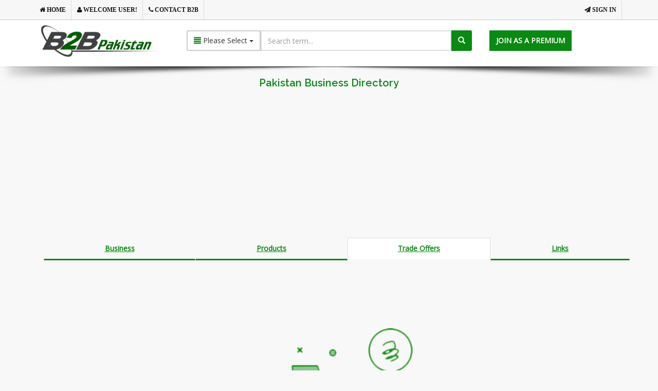

--- FILE ---
content_type: text/html; charset=UTF-8
request_url: https://b2bpakistan.com/8/chemicals-carbon_brush_mfrs.html
body_size: 18274
content:
<!DOCTYPE html>
<!--[if IE 8]>			
<html class="ie ie8">
   <![endif]-->
   <!--[if IE 9]>			
   <html class="ie ie9">
      <![endif]-->
      <!--[if gt IE 9]><!-->	 <!--<![endif]-->
      <html>
         <head>
            <meta charset="utf-8" />
                        <title>Pakistan Business Directory | Importers, Exporters, Trades, Industries, Manufacturers, Businesses in Pakistan</title>
            <meta name="Description" content="Pakistan Business Directory - Online resource for business, importers, exporters, traders, industries and manufacturers in Pakistan - B2BPakistan.com">
            <meta name="Keywords" content="B2BPakistan, business, importers, exporters, traders, industries, manufacturers, Pakistan Business Directory">
            <meta name="robots" content="index, follow">
            <meta name="googlebot" content="index, follow">
            <meta name="rating" content="Business">
            <meta name="author" content="Pakistan Business Directory">
            <meta name="author" content="Pakistan Business Directory">
            <meta name="copyright" content="Copyright (C) 2004 onwards b2bpakistan.com">
            <meta name="viewport" content="width=device-width, maximum-scale=1, initial-scale=1, user-scalable=0" />
            <meta property="og:title" content="Pakistan Business Directory - Online resource for business, importers, exporters, traders, industries and manufacturers in Pakistan - B2BPakistan.com"/>
            <meta property="og:type" content="website"/>
            <meta property="og:url" content="https://b2bpakistan.com"/>
            <meta property="og:image" content="https://www.b2bpakistan.com/assets/images/logosq.png"/>
            <meta property="og:site_name" content="B2B Pakistan.com"/>
            <meta property="og:description" content="Pakistan Business Directory - Online resource for business, importers, exporters, traders, industries and manufacturers in Pakistan - B2BPakistan.com"/>
            <meta property="fb:app_id" content="2635713626510296" />
                        <!-- WEB FONTS : use %7C instead of | (pipe) -->
            <link href="https://fonts.googleapis.com/css?family=Open+Sans:300,400%7CRaleway:300,400,500,600,700%7CLato:300,400,400italic,600,700" rel="stylesheet" type="text/css" />
            <link href="https://b2bpakistan.com/assets/plugins/bootstrap/css/bootstrap.min.css" rel="stylesheet" type="text/css" />
<link href="https://b2bpakistan.com/assets/css/essentials.css" rel="stylesheet" type="text/css" />
<link href="https://b2bpakistan.com/assets/css/layout.css" rel="stylesheet" type="text/css" />
<link href="https://b2bpakistan.com/assets/css/layout-shop.css" rel="stylesheet" type="text/css" />
<link href="https://b2bpakistan.com/assets/css/header-1.css" rel="stylesheet" type="text/css" />
<link href="https://b2bpakistan.com/assets/css/color_scheme/color_scheme.css" rel="stylesheet" type="text/css" id="color_scheme" />                     </head>
         <body class="smoothscroll enable-animation menu-vertical" style="background-color:#F8F8F8;">
            <style>
   table {border-collapse: collapse;}
   .np td, .np th {
   border: 1px solid #0A8913;
   padding: 8px;
   }
</style>
<div id="topBar" style="background-color:#F7F7F7; border-bottom: 1px solid #CCCCCC;" class="">
   <div class="container">
            <ul class="top-links list-inline pull-right">
         <li class="hidden-xs hidden-sm"><a href="https://b2bpakistan.com/login"><span class="fa fa-send"> <b>SIGN IN</b></span></a></li>
      </ul>
      <ul class="top-links list-inline">
         <li class="hidden-xs hidden-sm"><a href="https://b2bpakistan.com"><span class="fa fa-home"> <b>HOME</b></span></a></li>
         <li class="hidden-xs hidden-sm"><a href="javascript:;"><span class="fa fa-user"> <b>Welcome User!</b></span></a></li>
         <li class="hidden-xs hidden-sm"><a href="https://b2bpakistan.com/customer-service/contact-us"><span class="fa fa-phone"> <b>CONTACT B2B</b></span></a></li>
      </ul>
         </div>
</div>
<div id="header" class="sticky shadow-after-3 clearfix" style="">
   <header id="">
      <div class="container">
         <div class="row" style="background-color:white;%">
            <div class="col-md-3">
               <div class="row">
                  <a class="logo pull-left" href="https://b2bpakistan.com">
                  <img src="https://b2bpakistan.com/assets/images/logo.png" alt="" />
                  </a>
               </div>
               <div class="row hidden-md hidden-lg text-center">
                  <div class="col-md-12">
                     <a href="https://b2bpakistan.com/member/registration.asp" class="btn btn-primary"><b>JOIN FREE</b></a>
                     <a href="https://b2bpakistan.com/member/registration.asp?jid=4" class="hidden-md btn btn-primary" style="margin-left:4px;"><b>JOIN AS PREMIUM MEMBER</b></a>
                  </div>
               </div>
            </div>
            <div class="col-md-6 hidden-xs hidden-sm" style="margin-top:20px;">
               <form id="searchfrm" name="searchfrm" method="get" onsubmit="return fnSearch()">
                  <div class="input-group">
                     <div id="ddlType" class="input-group-btn search-panel">
                        <button type="button" class="btn btn-default dropdown-toggle" data-toggle="dropdown">
                        <span id="search_concept"><span class="glyphicon glyphicon-align-justify" style="color:#0A8913;"></span> Please Select</span>  <span class="caret"></span>
                        </button>
                        <ul class="dropdown-menu" role="menu">
                           <li class="text-center selct_cat_f" style="display: none"><span style="color:red;/*! border-bottom: 1px solid black; */margin-bottom: 10px;">Select a category first</span></li>
                           <li><a href="javascript:;" data-loc="business"> <span class="glyphicon glyphicon-briefcase"  style="color:#0A8913"></span> Business</a></li>
                           <li><a href="javascript:;" data-loc="product_services"> <span class="glyphicon glyphicon-tags" style="color:#0A8913"></span> Product/Services</a></li>
                           <li><a href="javascript:;" data-loc="trade_offers"> <span class="glyphicon glyphicon-globe" style="color:#0A8913"></span> Trade offers</a></li>
                           <li><a href="javascript:;" data-loc="links"><span class="glyphicon glyphicon-link" style="color:#0A8913"></span> Links</a></li>
                        </ul>
                     </div>
                     <input type="hidden" name="search_param" value="" id="search_param">
                     <input type="text" class="form-control" id="searchtxt" name="searchtxt" placeholder="Search term...">
                     <span class="input-group-btn">
                     <button class="btn" style="background-color:#0A8913; color:white;" type="submit" id="site-search"><span class="glyphicon glyphicon-search"></span></button>
                     </span>
                  </div>
               </form>
            </div>
            <div class="col-md-3 hidden-xs hidden-sm" style="margin-top:20px;">
               <span class="input-group-btn">
               				   <!--<a href="https://b2bpakistan.com/member/registration.asp" class="btn"style="background-color:#0A8913; color:white;"><b>JOIN AS A FREE</b></a>-->
               <a href="https://b2bpakistan.com/member/registration.asp?jid=4" class="btn" style="background-color:#0A8913; color:white; margin-left:4px;"><b>JOIN AS A PREMIUM</b></a>
                              </span>
            </div>
         </div>
      </div>
      <center>
                  <div class="btn-group hidden-md hidden-lg" role="group" aria-label="..." style="margin-top:3%">
            <div class="btn-group" role="group">
               <button type="button" class="btn btn-default btn-sm dropdown-toggle" data-toggle="dropdown" aria-haspopup="true" aria-expanded="false">
               <span class="fa fa-sign-in"> Sign in</span>
               <span class="caret"></span>
               </button>
               <ul class="dropdown-menu">
                  <li><a href="https://b2bpakistan.com/login"><span class="fa fa-sign-in"> SIGN IN</span></a></li>
               </ul>
            </div>
         </div>
               </center>
   </header>
</div>
<span class="hidden-lg hidden-md"><br><br><br><br><br><br></span>
<div id="myModal" class="modal fade" tabindex="-1" role="dialog" aria-labelledby="myModalLabel" aria-hidden="true">
   <div class="modal-dialog">
      <div class="modal-content">
         <div class="modal-header">
            <button type="button" class="close" data-dismiss="modal" aria-label="Close"><span aria-hidden="true">&times;</span></button>
            <h4 class="modal-title" style="color:red;"> <b>You are not a Premium MEMBER</b></h4>
         </div>
         <div class="modal-body">
            You are still a Free MEMBER, You can post only 5 Products and 5 Trade Offers. Please Pay $150 to Become Premium Member and enjoy unlimited posting
         </div>
         <div class="modal-footer">
            <button type="button" class="btn btn-default" data-dismiss="modal">Close</button>
         </div>
      </div>
   </div>
</div>            <div class="container">
               <div class="hidden-md hidden-lg">
               </div>
               <div class="hidden-sm hidden-xs">
                  <span class="text-center">
                  <h1 style="font-size:20px;"> <span>Pakistan Business Directory </h1>
                  </span class="text-right">
               </div>
               <style>
   .catImage:hover{
   -ms-transform: scale(0.9);
   -webkit-transform: scale(0.9);
   transform: scale(0.9);
   }
   .freshRecom:hover{
   box-shadow: 0 1px 2px 0 rgba(0, 0, 0, 0.2), 0 3px 10px 0 rgba(0, 0, 0, 0.19);
   }
</style>
<center>
   <div><script async src="https://pagead2.googlesyndication.com/pagead/js/adsbygoogle.js"></script>
<!-- B2BHorizontal -->
<ins class="adsbygoogle"
   style="display:block"
   data-ad-client="ca-pub-8052894843434346"
   data-ad-slot="4074374864"
   data-ad-format="auto"
   data-full-width-responsive="true"></ins>
<script>
   (adsbygoogle = window.adsbygoogle || []).push({});
</script></div>
</center>
<div class="container" style="margin-bottom:5%;">
   <ul class="nav nav-tabs nav-justified">
      <li><a href="https://b2bpakistan.com/2/chemicals-carbon_brush_mfrs.html">Business</a></li>
      <li><a href="https://b2bpakistan.com/5/chemicals-carbon_brush_mfrs.html">Products</a></li>
      <li class="active"><a href="https://b2bpakistan.com/8/chemicals-carbon_brush_mfrs.html">Trade Offers</a></li>
      <li><a href="https://b2bpakistan.com/10/chemicals.html" >Links</a></li>
   </ul>
   <div class="tab-content">
      <div class="tab-pane fade in active">
         <div class="row">
               <div style="padding-left:33%; padding-top:10%;">
      <div class="text-center" style="width:50%;">
         <img class="img-responsive" src="https://b2bpakistan.com/assets/images/no-record-found.png" alt="">
         <br><br>
         <h3>No record found</h3>
      </div>
   </div>
</div>
</div>
</div>
</div>
            </div>
            <script type="text/javascript">var plugin_path = 'https://b2bpakistan.com/assets/plugins/';</script>
<script type="text/javascript" src="https://b2bpakistan.com/assets/plugins/jquery/jquery-2.1.4.min.js"></script>
<script type="text/javascript" src="https://b2bpakistan.com/assets/js/scripts.js"></script>
<script type="text/javascript" src="https://b2bpakistan.com/assets/js/view/demo.shop.js"></script>
<script type="text/javascript">
   $(document).ready(function(){
     $("#ddlType button.dropdown-toggle").on('click',function(){
           $("#ddlType .selct_cat_f").hide();
     });
     $("#site-search").on("click",
        function(e){
       let value = $("#ddlType button.dropdown-toggle").attr('value');
       if(typeof value == 'undefined' || value == false){
           e.preventDefault();
           setTimeout(function(){
               $("#ddlType").addClass("open");
               $("#ddlType button.dropdown-toggle").attr("aria-expanded","true");
               $("#ddlType .selct_cat_f").show();
           },200);
       }
     })
   })
</script>
<script type="text/javascript" src="//s7.addthis.com/js/300/addthis_widget.js#pubid=ra-5d68c01c694761f1"></script>
<script async src="//www.googletagmanager.com/gtag/js?id=UA-535968-1"></script>
<script type="text/javascript">
   $(document).ready(function(){
       $("#ddlType .dropdown-menu li a").click(function(){
           $("#ddlType .btn:first-child").text($(this).text());
           $("#ddlType .btn:first-child").val($(this).text());
           $("#search_param").val($(this).attr('data-loc'));
       })
       })
       function fnSearch(){
           var srch='https://b2bpakistan.com/';
           if(document.searchfrm.search_param.value.length>0){ srch += document.searchfrm.search_param.value; }
           srch +='/search'
           if(document.searchfrm.searchtxt.value.length>0){ srch += "/"+document.searchfrm.searchtxt.value; }
           document.searchfrm.action=srch;
           if(document.searchfrm.searchtxt.value.length>0){
               document.searchfrm.submit();
               return true;
           }
           return false;
   }
     window.dataLayer = window.dataLayer || [];
     function gtag(){dataLayer.push(arguments);}
     gtag('js', new Date());
     gtag('config', 'UA-535968-1');
</script>            <footer id="footer">
    <div class="container  hide ">
       <div class="row">
          <div class="col-md-4">
             <h4>Read me</h4>
             <p style="text-align:justify;">All content posted by the user in the form of Offers/Products/Company Profiles/Images etc. is the responsibility of the user and B2BPakistan shall not be held liable for any such content in any way.</p>
             
             <div class="margin-top-20">
                <a href="https://www.facebook.com/B2BPakistan.OfficialPage/?modal=admin_todo_tour" target="_blank" class="social-icon social-icon-border social-facebook pull-left" data-toggle="tooltip" data-placement="top" title="Facebook">
                <i class="icon-facebook"></i>
                <i class="icon-facebook"></i>
                </a>
                <a href="https://www.instagram.com/b2bpakistan_official/" target="_blank" class="social-icon social-icon-border social-instagram pull-left" data-toggle="tooltip" data-placement="top" title="Instagram">
                <i class="icon-instagram"></i>
                <i class="icon-instagram"></i>
                </a>
                <a href="https://twitter.com/B2BPakistan_" target="_blank" class="social-icon social-icon-border social-twitter pull-left" data-toggle="tooltip" data-placement="top" title="Twitter">
                <i class="icon-twitter"></i>
                <i class="icon-twitter"></i>
                </a>
                <a href="https://www.linkedin.com/in/b2b-pakistan-0b329a1a2/" target="_blank" class="social-icon social-icon-border social-linkedin pull-left" data-toggle="tooltip" data-placement="top" title="Linkedin">
                <i class="icon-linkedin"></i>
                <i class="icon-linkedin"></i>
                </a>
             </div>
          </div>
          <div class="col-md-4">
             <h4 class=" text-center">CONTACT B2BPAKISTAN</h4>
             <ul class="list-unstyled text-center" style="font-family: Arial, Helvetica, sans-serif">
                <li class="footer-sprite email">
                   <a href="mailto:support@b2bpakistan.com" style="color:font-weight: bold;font-size: 14px;font-family: sans-serif;"><i class="fa fa-envelope"></i> support@b2bpakistan.com</a>
                </li>
                <br>
                <li class="footer-sprite phone">
                   <p class="text-center" style="margin-left:-46px; color: "><i class="fa fa-phone"></i> 92-21- 34920082</p>
                </li>
                
             </ul>
          </div>
          <div class="col-md-4">
             <table width="100%">
                <tr>
                   <th width="100%" align="center"><u style="color:#DADADA">Our Websites</u></th>
                </tr>
                <tr>
                   <td>
                      <a href="http://www.b2bpakistan.com/" target="_blank"><i class="fa fa-angle-right"></i> Pakistan Business Directory</a>
                   </td>
                </tr>
				 <tr>
                   <td>
                      <a href="http://www.softracktech.com" target="_blank"><i class="fa fa-angle-right"></i> Softrack Tech</a>
                   </td>
                </tr>
                <tr>
                   <td>
                      <a href="http://www.softrack.com.pk" target="_blank"><i class="fa fa-angle-right"></i> Softrack Technologies</a>
                   </td>
                </tr>
                <tr>
                   <td>
                      <a href="http://www.softrackstore.com" target="_blank"><i class="fa fa-angle-right"></i> Softrack Store </a>
                   </td>
                </tr>
                <tr>
                   <td>
                      <a href="http://www.hrsuite.pk" target="_blank"><i class="fa fa-angle-right"></i> HRSuite </a>
                   </td>
                </tr>
				 <tr>
                   <td>
                      <a href="https://dealertrack.pk" target="_blank"><i class="fa fa-angle-right"></i> DealerTrack </a>
                   </td>
                </tr>
				 <tr>
                   <td>
                      <a href="https://helptrack.pk" target="_blank"><i class="fa fa-angle-right"></i> HelpTrack </a>
                   </td>
                </tr>
             </table>
          </div>
       </div>
    </div>
    </div>
    <div class="copyright">
       <div class="container">
          <ul class="pull-right nomargin list-inline mobile-block">
             <li><a href="https://b2bpakistan.com/terms-and-conditions" target="_blank">Terms &amp; Conditions</a></li>
             <li>&bull;</li>
             <li><a href="https://b2bpakistan.com/privacy-policy" target="_blank">Privacy Policy</a></li>
          </ul>
          &copy; All Rights Reserved, B2BPakistan.com - 2019
       </div>
    </div>
 </footer>
                     </body>
      </html>

--- FILE ---
content_type: text/html; charset=utf-8
request_url: https://www.google.com/recaptcha/api2/aframe
body_size: 267
content:
<!DOCTYPE HTML><html><head><meta http-equiv="content-type" content="text/html; charset=UTF-8"></head><body><script nonce="mqaKV6B09isKK7fT9UApMw">/** Anti-fraud and anti-abuse applications only. See google.com/recaptcha */ try{var clients={'sodar':'https://pagead2.googlesyndication.com/pagead/sodar?'};window.addEventListener("message",function(a){try{if(a.source===window.parent){var b=JSON.parse(a.data);var c=clients[b['id']];if(c){var d=document.createElement('img');d.src=c+b['params']+'&rc='+(localStorage.getItem("rc::a")?sessionStorage.getItem("rc::b"):"");window.document.body.appendChild(d);sessionStorage.setItem("rc::e",parseInt(sessionStorage.getItem("rc::e")||0)+1);localStorage.setItem("rc::h",'1768750901196');}}}catch(b){}});window.parent.postMessage("_grecaptcha_ready", "*");}catch(b){}</script></body></html>